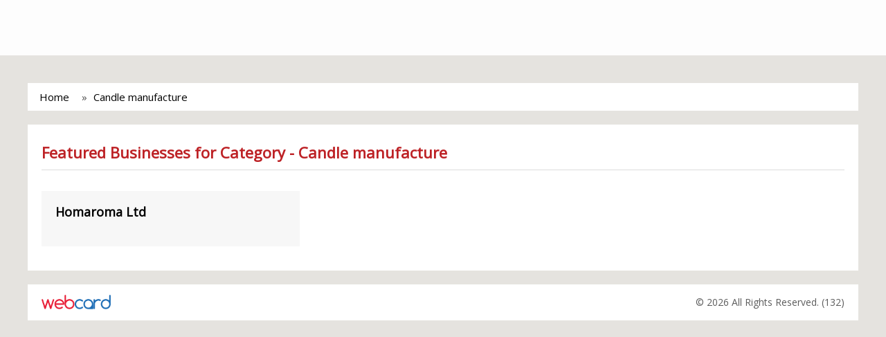

--- FILE ---
content_type: text/html; charset=UTF-8
request_url: http://leap.theoldhamtimes.co.uk/search/candle+manufacture
body_size: 35842
content:
<!doctype html>
<html lang="en">
 <head>
    <meta charset="utf-8">
    <meta name="viewport" content="width=device-width,minimum-scale=1,initial-scale=1">
    <meta name="google-site-verification" content="PMD6vselLpnD_YvM6jWPvBncI41DjTcM07GScvAzepw" />
    <title>Business List - The Oldham Times</title>
    <link rel="shortcut icon" href="#" />

    <link rel="canonical" href="http://leap.theoldhamtimes.co.uk/search/candle+manufacture">

    <!-- AMP Scripts  -->
    <script async src="https://cdn.ampproject.org/v0.js"></script>
    <script async custom-element="amp-anim" src="https://cdn.ampproject.org/v0/amp-anim-0.1.js"></script>
    <script async custom-element="amp-sidebar" src="https://cdn.ampproject.org/v0/amp-sidebar-0.1.js"></script>
    <script async custom-element="amp-carousel" src="https://cdn.ampproject.org/v0/amp-carousel-0.1.js"></script>
    <script async custom-element="amp-accordion" src="https://cdn.ampproject.org/v0/amp-accordion-0.1.js"></script>
    <script async custom-element="amp-iframe" src="https://cdn.ampproject.org/v0/amp-iframe-0.1.js"></script>
    <script async custom-template="amp-mustache" src="https://cdn.ampproject.org/v0/amp-mustache-0.1.js"></script>
    <script async custom-element="amp-form" src="https://cdn.ampproject.org/v0/amp-form-0.1.js"></script>
    <script async custom-element="amp-fit-text" src="https://cdn.ampproject.org/v0/amp-fit-text-0.1.js"></script>
    <script async custom-element="amp-image-lightbox" src="https://cdn.ampproject.org/v0/amp-image-lightbox-0.1.js"></script>

    <style amp-boilerplate>body{-webkit-animation:-amp-start 8s steps(1,end) 0s 1 normal both;-moz-animation:-amp-start 8s steps(1,end) 0s 1 normal both;-ms-animation:-amp-start 8s steps(1,end) 0s 1 normal both;animation:-amp-start 8s steps(1,end) 0s 1 normal both}@-webkit-keyframes -amp-start{from{visibility:hidden}to{visibility:visible}}@-moz-keyframes -amp-start{from{visibility:hidden}to{visibility:visible}}@-ms-keyframes -amp-start{from{visibility:hidden}to{visibility:visible}}@-o-keyframes -amp-start{from{visibility:hidden}to{visibility:visible}}@keyframes -amp-start{from{visibility:hidden}to{visibility:visible}}</style><noscript><style amp-boilerplate>body{-webkit-animation:none;-moz-animation:none;-ms-animation:none;animation:none}</style></noscript>



    <!-- JS Min
    ================================================== -->
    <script src="https://code.jquery.com/jquery-1.10.2.min.js"></script>
    <script src="http://leap.theoldhamtimes.co.uk/js/jquery-ui.js"></script>

    <link rel="stylesheet" href="https://maxcdn.bootstrapcdn.com/font-awesome/4.7.0/css/font-awesome.min.css">
    <link rel="stylesheet" href="https://fonts.googleapis.com/css?family=Open+Sans">

    <style amp-custom>
      html, body, div, span, applet, object, iframe,
h1, h2, h3, h4, h5, h6, p, blockquote, pre,
a, abbr, acronym, address, big, cite, code,
del, dfn, em, font, img, ins, kbd, q, s, samp,
small, strike, strong, sub, sup, tt, var,
b, u, i, center,
dl, dt, dd, ol, ul, li,
fieldset, form, label, legend,
table, caption, tbody, tfoot, thead, tr, th, td {
	margin: 0;
	padding: 0;
	border: 0;
	outline: 0;
	font-size: 100%;
	vertical-align: baseline;
	background: transparent;
}
body {
	line-height: 1;
}
ol, ul {
	list-style: none;
}
blockquote, q {
	quotes: none;
}
blockquote:before, blockquote:after,
q:before, q:after {
	content: '';
	content: none;
}

/* remember to define focus styles! */
:focus {
	outline: 0;
}

/* remember to highlight inserts somehow! */
ins {
	text-decoration: none;
}
del {
	text-decoration: line-through;
}

/* tables still need 'cellspacing="0"' in the markup */
table {
	border-collapse: collapse;
	border-spacing: 0;
}* {
    -webkit-box-sizing: border-box;
    -moz-box-sizing: border-box;
    box-sizing: border-box;
}

body {
   position: absolute; top: 0; left: 0; right: 0; min-height: 100%;
	font-family: 'Open Sans', sans-serif;
	font-size: 15px;
	line-height: 20px;
  color: #FFFFFF;

  background: #000000 no-repeat center center fixed;
  -webkit-background-size: cover;
  -moz-background-size: cover;
  -o-background-size: cover;
  background-size: cover;
}

body:before{ content: ''; display: block; position: absolute; top: 0px; left: 0px; width: 100%; height: 100%; background: rgba(255, 255, 255, 0.8); }

img{
	max-width:100%;
}

a, button, .btn {
	-webkit-transition:all .2s ease-in;
	-moz-transition:all .2s ease-in;
	-o-transition:all .2s ease-in;
	transition:all .2s ease-in;
}

a {
	color: #000;
	text-decoration: none;
}
a:hover{
	color: #0f9cff;
	text-decoration: none;
}

ul, li{ padding: 0; margin: 0; list-style: none; }

h1, h2, h3, h4, h5, h6{ font-family: 'Open Sans', sans-serif; font-weight: 600; margin: 0px auto 20px; }

h2{ font-size: 24px; }
h3{ font-size: 18px; font-weight: 700; }
h4{ font-size: 16px; }

h6{ font-size: 16px; }
h6{ font-size: 20px; font-weight: 300; line-height: 26px; color: #000; }



label{
  color: #464646;
  font-weight: normal;
}

label.error {
  color: #C10000;
  font-size: 12px;
  font-weight: normal;
  margin-top: -5px;
  padding: 0;
}
input.error, textarea.error { border: 1px dotted red; }

.label{ padding: 0px 5px; border-radius: 3px; font-size: 90%; }

.label-default {
  background-color: #999;
}
.label-default[href]:hover,
.label-default[href]:focus {
  background-color: #808080;
}
.label-primary {
  color: #FFF;
  background-color: #428bca;
}
.label-primary[href]:hover,
.label-primary[href]:focus {
  background-color: #3071a9;
}
.label-success {
  color: #FFF;
  background-color: #5cb85c;
}
.label-success[href]:hover,
.label-success[href]:focus {
  background-color: #449d44;
}
.label-info {
  color: #FFF;
  background-color: #5bc0de;
}
.label-info[href]:hover,
.label-info[href]:focus {
  background-color: #31b0d5;
}
.label-warning {
  color: #FFF;
  background-color: #f0ad4e;
}
.label-warning[href]:hover,
.label-warning[href]:focus {
  background-color: #ec971f;
}
.label-danger {
  color: #FFF;
  background-color: #d9534f;
}
.label-danger[href]:hover,
.label-danger[href]:focus {
  background-color: #c9302c;
}

.clearfix:after {
    clear: both;
    content: "";
    display: block;
}
.clearfix {
    display: block;
}

.btn {
  display: inline-block;
  margin-bottom: 0;
  font-weight: normal;
  text-align: center;
  vertical-align: middle;
  -ms-touch-action: manipulation;
      touch-action: manipulation;
  cursor: pointer;
  background-image: none;
  border: 1px solid transparent;
  white-space: nowrap;
  padding: 6px 12px;
  font-size: 14px;
  line-height: 1.42857143;
  -webkit-user-select: none;
  -moz-user-select: none;
  -ms-user-select: none;
  user-select: none;
}
.btn:focus,
.btn:active:focus,
.btn.active:focus,
.btn.focus,
.btn:active.focus,
.btn.active.focus {
  outline: 5px auto -webkit-focus-ring-color;
  outline-offset: -2px;
}
.btn:hover,
.btn:focus,
.btn.focus {
  color: #333333;
  text-decoration: none;
}
.btn:active,
.btn.active {
  outline: 0;
  background-image: none;
  -webkit-box-shadow: inset 0 3px 5px rgba(0, 0, 0, 0.125);
  box-shadow: inset 0 3px 5px rgba(0, 0, 0, 0.125);
}

.btn-sp {
  background-color: #f7f7f7;
}

.btn-sp:hover,
.btn-sp:focus,
.btn-sp:active,
.btn-sp.active,
.open .dropdown-toggle.btn-sp {
  color: #FFF;
  background-color: #095fad;
}

/* ---------------------------- */
/*           Custom CSS
Color Theme:
Orange: #f2994a;
Blue: #095fad;
/* ---------------------------- */

.container{ position: relative; display: block; margin: 0px auto; max-width: 960px; }

.section{ position: relative; display: block; padding: 25px 20px; margin: 0px 0px 20px; }

.section .page-title{ position: relative; display: block; }
.section .page-title:after{ content: ''; display: block; position: relative; border-bottom: 1px solid #dcdcdc; margin-bottom: 20px; }
.section .page-title h1{ font-size: 22px; line-height: 30px; margin: 0px 0px 10px; font-weight: 600; color: #bd2125; }

.section .title{ position: relative; display: block; }
.section .title:before{ content: ''; display: block; position: absolute; bottom: 25px; width: 100%; border-bottom: 1px solid #dcdcdc; }
.section .title h2{ position: relative; display: inline-block; font-size: 18px; line-height: 30px; margin: 0px 0px 10px; padding-right: 10px; font-weight: 400; color: #bd2125; text-transform: uppercase; background-color: #FFF;  z-index: 5; }

/* 12 Column Grid */
.container {
  padding-right: 15px;
  padding-left: 15px;
  margin-right: auto;
  margin-left: auto;
}

.container:before,
.container:after {
  display: table;
  content: " ";
}

.container:after {
  clear: both;
}

.container:before,
.container:after {
  display: table;
  content: " ";
}

.container:after {
  clear: both;
}

.row {
  margin-right: -15px;
  margin-left: -15px;
}

.row:before,
.row:after {
  display: table;
  content: " ";
}

.row:after {
  clear: both;
}

.row:before,
.row:after {
  display: table;
  content: " ";
}

.row:after {
  clear: both;
}

.col-xs-1,
.col-sm-1,
.col-md-1,
.col-lg-1,
.col-xs-2,
.col-sm-2,
.col-md-2,
.col-lg-2,
.col-xs-3,
.col-sm-3,
.col-md-3,
.col-lg-3,
.col-xs-4,
.col-sm-4,
.col-md-4,
.col-lg-4,
.col-xs-5,
.col-sm-5,
.col-md-5,
.col-lg-5,
.col-xs-6,
.col-sm-6,
.col-md-6,
.col-lg-6,
.col-xs-7,
.col-sm-7,
.col-md-7,
.col-lg-7,
.col-xs-8,
.col-sm-8,
.col-md-8,
.col-lg-8,
.col-xs-9,
.col-sm-9,
.col-md-9,
.col-lg-9,
.col-xs-10,
.col-sm-10,
.col-md-10,
.col-lg-10,
.col-xs-11,
.col-sm-11,
.col-md-11,
.col-lg-11,
.col-xs-12,
.col-sm-12,
.col-md-12,
.col-lg-12 {
  position: relative;
  min-height: 1px;
  padding-right: 15px;
  padding-left: 15px;
}

.col-xs-1,
.col-xs-2,
.col-xs-3,
.col-xs-4,
.col-xs-5,
.col-xs-6,
.col-xs-7,
.col-xs-8,
.col-xs-9,
.col-xs-10,
.col-xs-11 {
  float: left;
}

.col-xs-12 {
  width: 100%;
}

.col-xs-11 {
  width: 91.66666666666666%;
}

.col-xs-10 {
  width: 83.33333333333334%;
}

.col-xs-9 {
  width: 75%;
}

.col-xs-8 {
  width: 66.66666666666666%;
}

.col-xs-7 {
  width: 58.333333333333336%;
}

.col-xs-6 {
  width: 50%;
}

.col-xs-5 {
  width: 41.66666666666667%;
}

.col-xs-4 {
  width: 33.33333333333333%;
}

.col-xs-3 {
  width: 25%;
}

.col-xs-2 {
  width: 16.666666666666664%;
}

.col-xs-1 {
  width: 8.333333333333332%;
}

.col-xs-pull-12 {
  right: 100%;
}

.col-xs-pull-11 {
  right: 91.66666666666666%;
}

.col-xs-pull-10 {
  right: 83.33333333333334%;
}

.col-xs-pull-9 {
  right: 75%;
}

.col-xs-pull-8 {
  right: 66.66666666666666%;
}

.col-xs-pull-7 {
  right: 58.333333333333336%;
}

.col-xs-pull-6 {
  right: 50%;
}

.col-xs-pull-5 {
  right: 41.66666666666667%;
}

.col-xs-pull-4 {
  right: 33.33333333333333%;
}

.col-xs-pull-3 {
  right: 25%;
}

.col-xs-pull-2 {
  right: 16.666666666666664%;
}

.col-xs-pull-1 {
  right: 8.333333333333332%;
}

.col-xs-push-12 {
  left: 100%;
}

.col-xs-push-11 {
  left: 91.66666666666666%;
}

.col-xs-push-10 {
  left: 83.33333333333334%;
}

.col-xs-push-9 {
  left: 75%;
}

.col-xs-push-8 {
  left: 66.66666666666666%;
}

.col-xs-push-7 {
  left: 58.333333333333336%;
}

.col-xs-push-6 {
  left: 50%;
}

.col-xs-push-5 {
  left: 41.66666666666667%;
}

.col-xs-push-4 {
  left: 33.33333333333333%;
}

.col-xs-push-3 {
  left: 25%;
}

.col-xs-push-2 {
  left: 16.666666666666664%;
}

.col-xs-push-1 {
  left: 8.333333333333332%;
}

.col-xs-offset-12 {
  margin-left: 100%;
}

.col-xs-offset-11 {
  margin-left: 91.66666666666666%;
}

.col-xs-offset-10 {
  margin-left: 83.33333333333334%;
}

.col-xs-offset-9 {
  margin-left: 75%;
}

.col-xs-offset-8 {
  margin-left: 66.66666666666666%;
}

.col-xs-offset-7 {
  margin-left: 58.333333333333336%;
}

.col-xs-offset-6 {
  margin-left: 50%;
}

.col-xs-offset-5 {
  margin-left: 41.66666666666667%;
}

.col-xs-offset-4 {
  margin-left: 33.33333333333333%;
}

.col-xs-offset-3 {
  margin-left: 25%;
}

.col-xs-offset-2 {
  margin-left: 16.666666666666664%;
}

.col-xs-offset-1 {
  margin-left: 8.333333333333332%;
}

@media (min-width: 768px) {
  .container {
    width: 750px;
  }
  .col-sm-1,
  .col-sm-2,
  .col-sm-3,
  .col-sm-4,
  .col-sm-5,
  .col-sm-6,
  .col-sm-7,
  .col-sm-8,
  .col-sm-9,
  .col-sm-10,
  .col-sm-11 {
    float: left;
  }
  .col-sm-12 {
    width: 100%;
  }
  .col-sm-11 {
    width: 91.66666666666666%;
  }
  .col-sm-10 {
    width: 83.33333333333334%;
  }
  .col-sm-9 {
    width: 75%;
  }
  .col-sm-8 {
    width: 66.66666666666666%;
  }
  .col-sm-7 {
    width: 58.333333333333336%;
  }
  .col-sm-6 {
    width: 50%;
  }
  .col-sm-5 {
    width: 41.66666666666667%;
  }
  .col-sm-4 {
    width: 33.33333333333333%;
  }
  .col-sm-3 {
    width: 25%;
  }
  .col-sm-2 {
    width: 16.666666666666664%;
  }
  .col-sm-1 {
    width: 8.333333333333332%;
  }
  .col-sm-pull-12 {
    right: 100%;
  }
  .col-sm-pull-11 {
    right: 91.66666666666666%;
  }
  .col-sm-pull-10 {
    right: 83.33333333333334%;
  }
  .col-sm-pull-9 {
    right: 75%;
  }
  .col-sm-pull-8 {
    right: 66.66666666666666%;
  }
  .col-sm-pull-7 {
    right: 58.333333333333336%;
  }
  .col-sm-pull-6 {
    right: 50%;
  }
  .col-sm-pull-5 {
    right: 41.66666666666667%;
  }
  .col-sm-pull-4 {
    right: 33.33333333333333%;
  }
  .col-sm-pull-3 {
    right: 25%;
  }
  .col-sm-pull-2 {
    right: 16.666666666666664%;
  }
  .col-sm-pull-1 {
    right: 8.333333333333332%;
  }
  .col-sm-push-12 {
    left: 100%;
  }
  .col-sm-push-11 {
    left: 91.66666666666666%;
  }
  .col-sm-push-10 {
    left: 83.33333333333334%;
  }
  .col-sm-push-9 {
    left: 75%;
  }
  .col-sm-push-8 {
    left: 66.66666666666666%;
  }
  .col-sm-push-7 {
    left: 58.333333333333336%;
  }
  .col-sm-push-6 {
    left: 50%;
  }
  .col-sm-push-5 {
    left: 41.66666666666667%;
  }
  .col-sm-push-4 {
    left: 33.33333333333333%;
  }
  .col-sm-push-3 {
    left: 25%;
  }
  .col-sm-push-2 {
    left: 16.666666666666664%;
  }
  .col-sm-push-1 {
    left: 8.333333333333332%;
  }
  .col-sm-offset-12 {
    margin-left: 100%;
  }
  .col-sm-offset-11 {
    margin-left: 91.66666666666666%;
  }
  .col-sm-offset-10 {
    margin-left: 83.33333333333334%;
  }
  .col-sm-offset-9 {
    margin-left: 75%;
  }
  .col-sm-offset-8 {
    margin-left: 66.66666666666666%;
  }
  .col-sm-offset-7 {
    margin-left: 58.333333333333336%;
  }
  .col-sm-offset-6 {
    margin-left: 50%;
  }
  .col-sm-offset-5 {
    margin-left: 41.66666666666667%;
  }
  .col-sm-offset-4 {
    margin-left: 33.33333333333333%;
  }
  .col-sm-offset-3 {
    margin-left: 25%;
  }
  .col-sm-offset-2 {
    margin-left: 16.666666666666664%;
  }
  .col-sm-offset-1 {
    margin-left: 8.333333333333332%;
  }
}

@media (min-width: 992px) {
  .container {
    width: 970px;
  }
  .col-md-1,
  .col-md-2,
  .col-md-3,
  .col-md-4,
  .col-md-5,
  .col-md-6,
  .col-md-7,
  .col-md-8,
  .col-md-9,
  .col-md-10,
  .col-md-11 {
    float: left;
  }
  .col-md-12 {
    width: 100%;
  }
  .col-md-11 {
    width: 91.66666666666666%;
  }
  .col-md-10 {
    width: 83.33333333333334%;
  }
  .col-md-9 {
    width: 75%;
  }
  .col-md-8 {
    width: 66.66666666666666%;
  }
  .col-md-7 {
    width: 58.333333333333336%;
  }
  .col-md-6 {
    width: 50%;
  }
  .col-md-5 {
    width: 41.66666666666667%;
  }
  .col-md-4 {
    width: 33.33333333333333%;
  }
  .col-md-3 {
    width: 25%;
  }
  .col-md-2 {
    width: 16.666666666666664%;
  }
  .col-md-1 {
    width: 8.333333333333332%;
  }
  .col-md-pull-12 {
    right: 100%;
  }
  .col-md-pull-11 {
    right: 91.66666666666666%;
  }
  .col-md-pull-10 {
    right: 83.33333333333334%;
  }
  .col-md-pull-9 {
    right: 75%;
  }
  .col-md-pull-8 {
    right: 66.66666666666666%;
  }
  .col-md-pull-7 {
    right: 58.333333333333336%;
  }
  .col-md-pull-6 {
    right: 50%;
  }
  .col-md-pull-5 {
    right: 41.66666666666667%;
  }
  .col-md-pull-4 {
    right: 33.33333333333333%;
  }
  .col-md-pull-3 {
    right: 25%;
  }
  .col-md-pull-2 {
    right: 16.666666666666664%;
  }
  .col-md-pull-1 {
    right: 8.333333333333332%;
  }
  .col-md-push-12 {
    left: 100%;
  }
  .col-md-push-11 {
    left: 91.66666666666666%;
  }
  .col-md-push-10 {
    left: 83.33333333333334%;
  }
  .col-md-push-9 {
    left: 75%;
  }
  .col-md-push-8 {
    left: 66.66666666666666%;
  }
  .col-md-push-7 {
    left: 58.333333333333336%;
  }
  .col-md-push-6 {
    left: 50%;
  }
  .col-md-push-5 {
    left: 41.66666666666667%;
  }
  .col-md-push-4 {
    left: 33.33333333333333%;
  }
  .col-md-push-3 {
    left: 25%;
  }
  .col-md-push-2 {
    left: 16.666666666666664%;
  }
  .col-md-push-1 {
    left: 8.333333333333332%;
  }
  .col-md-offset-12 {
    margin-left: 100%;
  }
  .col-md-offset-11 {
    margin-left: 91.66666666666666%;
  }
  .col-md-offset-10 {
    margin-left: 83.33333333333334%;
  }
  .col-md-offset-9 {
    margin-left: 75%;
  }
  .col-md-offset-8 {
    margin-left: 66.66666666666666%;
  }
  .col-md-offset-7 {
    margin-left: 58.333333333333336%;
  }
  .col-md-offset-6 {
    margin-left: 50%;
  }
  .col-md-offset-5 {
    margin-left: 41.66666666666667%;
  }
  .col-md-offset-4 {
    margin-left: 33.33333333333333%;
  }
  .col-md-offset-3 {
    margin-left: 25%;
  }
  .col-md-offset-2 {
    margin-left: 16.666666666666664%;
  }
  .col-md-offset-1 {
    margin-left: 8.333333333333332%;
  }
}

@media (min-width: 1200px) {
  .container {
    width: 1170px;
  }
  .col-lg-1,
  .col-lg-2,
  .col-lg-3,
  .col-lg-4,
  .col-lg-5,
  .col-lg-6,
  .col-lg-7,
  .col-lg-8,
  .col-lg-9,
  .col-lg-10,
  .col-lg-11 {
    float: left;
  }
  .col-lg-12 {
    width: 100%;
  }
  .col-lg-11 {
    width: 91.66666666666666%;
  }
  .col-lg-10 {
    width: 83.33333333333334%;
  }
  .col-lg-9 {
    width: 75%;
  }
  .col-lg-8 {
    width: 66.66666666666666%;
  }
  .col-lg-7 {
    width: 58.333333333333336%;
  }
  .col-lg-6 {
    width: 50%;
  }
  .col-lg-5 {
    width: 41.66666666666667%;
  }
  .col-lg-4 {
    width: 33.33333333333333%;
  }
  .col-lg-3 {
    width: 25%;
  }
  .col-lg-2 {
    width: 16.666666666666664%;
  }
  .col-lg-1 {
    width: 8.333333333333332%;
  }
  .col-lg-pull-12 {
    right: 100%;
  }
  .col-lg-pull-11 {
    right: 91.66666666666666%;
  }
  .col-lg-pull-10 {
    right: 83.33333333333334%;
  }
  .col-lg-pull-9 {
    right: 75%;
  }
  .col-lg-pull-8 {
    right: 66.66666666666666%;
  }
  .col-lg-pull-7 {
    right: 58.333333333333336%;
  }
  .col-lg-pull-6 {
    right: 50%;
  }
  .col-lg-pull-5 {
    right: 41.66666666666667%;
  }
  .col-lg-pull-4 {
    right: 33.33333333333333%;
  }
  .col-lg-pull-3 {
    right: 25%;
  }
  .col-lg-pull-2 {
    right: 16.666666666666664%;
  }
  .col-lg-pull-1 {
    right: 8.333333333333332%;
  }
  .col-lg-push-12 {
    left: 100%;
  }
  .col-lg-push-11 {
    left: 91.66666666666666%;
  }
  .col-lg-push-10 {
    left: 83.33333333333334%;
  }
  .col-lg-push-9 {
    left: 75%;
  }
  .col-lg-push-8 {
    left: 66.66666666666666%;
  }
  .col-lg-push-7 {
    left: 58.333333333333336%;
  }
  .col-lg-push-6 {
    left: 50%;
  }
  .col-lg-push-5 {
    left: 41.66666666666667%;
  }
  .col-lg-push-4 {
    left: 33.33333333333333%;
  }
  .col-lg-push-3 {
    left: 25%;
  }
  .col-lg-push-2 {
    left: 16.666666666666664%;
  }
  .col-lg-push-1 {
    left: 8.333333333333332%;
  }
  .col-lg-offset-12 {
    margin-left: 100%;
  }
  .col-lg-offset-11 {
    margin-left: 91.66666666666666%;
  }
  .col-lg-offset-10 {
    margin-left: 83.33333333333334%;
  }
  .col-lg-offset-9 {
    margin-left: 75%;
  }
  .col-lg-offset-8 {
    margin-left: 66.66666666666666%;
  }
  .col-lg-offset-7 {
    margin-left: 58.333333333333336%;
  }
  .col-lg-offset-6 {
    margin-left: 50%;
  }
  .col-lg-offset-5 {
    margin-left: 41.66666666666667%;
  }
  .col-lg-offset-4 {
    margin-left: 33.33333333333333%;
  }
  .col-lg-offset-3 {
    margin-left: 25%;
  }
  .col-lg-offset-2 {
    margin-left: 16.666666666666664%;
  }
  .col-lg-offset-1 {
    margin-left: 8.333333333333332%;
  }
}
/* END | 12 Column Grid */

/*.section.webcard-details-page .row{ display: block; }
.section.webcard-details-page .row > .col{ display: block; }*/

/* Display Table div */
.section div.display-table { position: relative; display: table; table-layout: fixed; width: 100%; }
.section div.display-table > div { display: table-cell; vertical-align: middle; }
.section div.display-table > div.col-4 { width: 33.333333%; }

/* Display List Table */
.section ul.table-list{ position: relative; display: block; margin: 0px; list-style: none; }
.section ul.table-list > li{ position: relative; display: table; table-layout: fixed; width: 100%; margin-bottom: 10px; }
.section ul.table-list > li > div { display: table-cell; }
.section ul.table-list > li > div:first-child{ width: 100px; }


/* Start breadcrumb */
.breadcrumb{ position: relative; display: block; background-color: #FFFFFF; color: #4e4e4e; padding: 10px; margin-bottom: 20px;  }
.breadcrumb > ol{ position: relative; display: block; }
.breadcrumb > ol li {
    display: inline;
    vertical-align: top;
    margin: 0px 7px;
}
.breadcrumb > ol li+li:before {
  content:"» "; margin-right: 5px;
}


/* Start #header */
#header{ position: relative; padding: 15px 20px; background: #fdfdfd; margin-bottom: 0px; z-index: 3; }
#header div.display-table > div.logo{  position: relative; display: block; }
#header div.display-table > div.logo .fixed-container {
 position: relative;
 width: 250px;
 height: 50px;
 background-color: transparent;
}

#header div.display-table > div.logo .contain img {
  object-fit: contain;
}

#header div.display-table > div.search-box{ padding: 0px 30px; }
#header div.display-table > div.search-box form{ position: relative; display: block; max-width: 800px; margin: 0px auto; }
#header div.display-table > div.search-box .form-group{ margin-bottom: 0px; }

#header div.display-table > div.sp-nav{ position: relative; text-align: right; width: 200px; z-index: 5; }
#header div.display-table > div.sp-nav > ul { display: block; position: relative; list-style: none; padding: 0px; margin: 0px -10px; }
#header div.display-table > div.sp-nav > ul > li { position: relative; display: inline-block; padding: 0px 10px; vertical-align: top; }

#header .languagepicker-container{
  position: relative; display: block; width: 120px;
}
#header .languagepicker-container > ul {
  position: absolute; left: 0px; right: 0px; top: 0px; text-align: center;
  background-color: #f7f7f7;
  color: #000;
  padding: 0;
  height: 34px;
  overflow: hidden;
  transition: all .3s ease;
  vertical-align: top;
}

#header .languagepicker-container > ul:hover {
  height: auto;
}

#header .languagepicker-container > ul li {
  display: block;
  padding: 0px;
  line-height: 34px;
  border-top: 1px solid #EEE;
}

#header .languagepicker-container > ul li:first-child{
  border: none;
}

#header .languagepicker-container > ul li a{
  position: relative; display: block;
  text-decoration: none;
}

#header .languagepicker-container > ul li a:hover{
  color: #FFF;
  background-color: #095fad;
}

/* Home page Style */
.link-list{ display: block; }
.link-list ul{ position: relative; display: block; margin: 0px -10px; }
.link-list ul > li{ display: inline-block; width: 33.33333333%; min-width: 150px; }
.link-list ul > li > a{ display: block; font-size: 15px; line-height: 21px; padding: 7px 15px; margin: 5px 10px; background: #f3f3f3; color: #555; }
.link-list ul > li > a:hover{ background: #0f9cff; color: #FFF; }

/* Business List Page */
.box-businesses{ display: block; }
.box-businesses ul{ position: relative; display: block; margin: 0px -10px; }
.box-businesses ul > li{ display: inline-block; width: 33.33333333%; min-width: 150px; vertical-align: top; }

.box-businesses ul >li > div{ position: relative; display: block; margin: 10px; padding: 20px 20px; background-color: #f7f7f7; }

/*.box-businesses ul > li > a{ display: block; font-size: 15px; line-height: 21px; padding: 7px 15px; margin: 5px 10px; background: #f3f3f3; color: #555; }
.box-businesses ul > li > a:hover{ background: #0f9cff; color: #FFF; }*/

/* START #full-body-container */
#full-body-container{ position: relative; display: block; margin: 0px auto; padding: 40px 40px; z-index: 4; min-height: 600px; }

#full-body-container .section{ background-color: #FFFFFF; color: #4e4e4e; }
#full-body-container .section div.display-table > div { vertical-align: top; }

#full-body-container .logo{ margin-bottom: 20px; }
#full-body-container #description{}

/* business-title */
#business-title{ margin-bottom: 20px; }
#business-title .main-title{ position: relative; display: block; margin-bottom: 20px; }
#business-title .main-title > h1{ font-size: 25px; line-height: 30px; margin: 0px; font-weight: 600; color: #bd2125; }
#business-title .main-title > h1 > span{ display: block; font-size: 16px; font-weight: normal; color: #0f9cff; }

#business-title ul.links{ position: relative; display: block; margin: 0px -10px; }
#business-title ul.links > li{ display: inline-block; margin: 5px 10px; }
#business-title ul.links > li > a{ display: block; font-size: 13px; line-height: 18px; padding: 4px 10px; background: #f3f3f3; color: #555; border-radius: 5px; }
#business-title ul.links > li > a > i{ margin-right: 5px; }
#business-title ul.links > li > a:hover{ background: #0f9cff; color: #FFF; }

/* services */
#services{ margin-bottom: 20px; }
#services ul.cloud-tags{ margin: 0px -15px; text-align: left; }
#services ul.cloud-tags > li{ display: inline-block; margin: 5px 12px; font-size: 14px; line-height: 24px; }
#services ul.cloud-tags > li > a{ position: relative; display: block; }

/* contact-info */
#contact-info{ margin-bottom: 20px; }

/* announcement-info */
#announcement-info{ position: relative; display: block; margin-bottom: 0px; }
#announcement-info .i-amphtml-scrollable-carousel-container{ overflow: hidden !important; }

#announcement-info .carousel-item{ position: relative; display: block; margin-bottom: 20px; }
#announcement-info .carousel-block{ position: relative; display: block; margin: 0px 1px; }
#announcement-info .carousel-block > .announcements-outer{ position: relative; display: block; }
#announcement-info .carousel-block > .announcements-outer > .blog{ position: relative; display: block; }
#announcement-info .carousel-block > .announcements-outer > .blog > .img-wrap{ position: relative; display: block; padding: 5px; border: 1px solid #CCC; margin: 0px auto; text-align: center; margin-bottom: 15px; }
#announcement-info .carousel-block > .announcements-outer > .blog > .img-wrap > .expiration-date{ position: absolute; bottom: 20px; right: 15px; padding: 3px 6px; font-size: 12px; background-color: #a5ff87; border: 1px solid #72e24c; border-radius: 6px; }

#announcement-info .carousel-block > .announcements-outer > .blog > div > h5{ float: left; color: #000; font-size: 16px; line-height: 32px; }
#announcement-info .carousel-block > .announcements-outer > .blog > div > a.more-info{ float: right; background-color: #ccc; font-size: 16px; padding: 3px 12px; }
#announcement-info .carousel-block > .announcements-outer > .blog > div > a.more-info:hover{ background-color: #bd2125; color: #FFF; }

/* opening-hours */
#opening-hours{ margin-bottom: 0px; }


/* gallery */
#gallery{ margin-bottom: 20px; }
#gallery ul{ position: relative; text-align: center; }
#gallery ul > li{ position: relative; display: block; float: left; min-width: 150px; width: auto; margin: 10px 10px; }
#gallery ul > li > a{ position: relative; display: block; }
#gallery ul > li > a > amp-img{ border-radius: 10px; }

/* maps */
#maps{ margin-bottom: 20px; }
#maps #business_map_canvas{ position: relative; display: block; height: 250px; }

/* payment-methods */
#payment-methods{}
#payment-methods ul{ position: relative; text-align: center; clear: both; }
#payment-methods ul > li{ position: relative; display: block;
  float: left;
  min-width: 120px;
  max-width: 300px; padding: 10px 10px; }


/* footer */
#footer{ position: relative; padding-top: 15px; padding-bottom: 15px; background: #000000; margin: 0px; text-align: center; z-index: 3; }
#footer > div{ position: relative; display: table; table-layout: fixed; width: 100%; }
#footer > div > .logo{ display: table-cell; width: 100px; margin-right: 10px; vertical-align: middle; }
#footer > div > .desc{ display: table-cell; text-align: right; vertical-align: middle; }
#footer > div > .desc p{ font-size: 14px; line-height: 22px; margin: 0px; color: #5c5c5c; }


/* bg-map */
#bg-map{ position: absolute; width: 100%; height: 100%; display: block; top: 0px; left: 0px; z-index: 2; }
/*#bg-map:after{ position: absolute; content: ''; width: 100%; height: 100%; display: block; top: 0px; left: 0px; background: rgba(177, 172, 111, 0.65); }*/

#bg-map #map_canvas{ width: 100%; height: 100%; display: block; }

/* announcement details Page*/
#announcement-details{}

#announcement-details .promo-title .promo-info{ margin-bottom: 20px; }
#announcement-details .promo-title address{ line-height: 26px; }

#announcement-details .promo-wrapper{}
#announcement-details .promo-wrapper .image-holder{ position: relative; display: block; text-align: center; margin-bottom: 20px; }


#announcement-details #announcement-info{ margin-bottom: 20px; }
#announcement-details #announcement-info #carousel-container{ position: relative; display: block; margin: 0px -10px; }
#announcement-details #announcement-info #carousel-container .carousel-item{ position: relative; display: inline-block; width: 25%; min-width: 300px; margin: 10px 10px;}
/*#announcement-details #announcement-info .carousel-item{ max-width: 350px; }*/
/* #Media Queries Responsive
================================================== */

/* Desktop large
------------------------- */
@media (min-width: 1200px) {
}

/* Desktop
------------------------- */
@media (min-width: 980px) and (max-width: 1199px) {
}

/* Tablet to desktop
------------------------- */
@media (min-width: 768px) and (max-width: 979px) {
	#full-body-container .logo{ text-align: center; }
	#full-body-container #description{ margin-bottom: 20px; }
	#full-body-container #opening-hours{ margin-bottom: 20px; }

	/* Listing Style */
	.link-list ul > li{ display: block; width: auto; }
	.box-businesses ul > li{ display: block; width: auto; }
}
/* All Mobile Sizes (devices and browser)
------------------------- */
@media only screen and (max-width: 767px) {

	#header.section div.display-table > div{ display: block; width: auto; margin-bottom: 20px; text-align: center; }
	#header.section div.display-table > div:last-child{ margin-bottom: 0px; }

	#header div.display-table > div.logo > a{ margin: 0px auto; }
	#header.section div.display-table > div.search-box{ text-align: left; }

	#full-body-container{ padding: 20px 0px 0px; }

	#full-body-container .logo{ text-align: center; }
	#full-body-container #description{ margin-bottom: 20px; }
	#full-body-container #opening-hours{ margin-bottom: 20px; }

	/* Listing Style */
	.link-list ul > li{ display: block; width: auto; }
	.box-businesses ul > li{ display: block; width: auto; }
	
}


/* Mobile Landscape & Tablet Portrait
------------------------- */
@media only screen and (min-width: 480px) and (max-width: 767px) {	
}

/* Mobile Portrait
------------------------- */
@media only screen and (max-width: 479px) {

}    </style>
  </head>
  <body>

    <div id="header" class="section">
      <div class="display-table">
        <div class="logo">
          <div class="fixed-container">
              <a href="http://leap.theoldhamtimes.co.uk/"><amp-img class="contain" layout="fill" src="http://theoldhamtimes.co.uk/resources/images/sitelogo/"></amp-img></a>
          </div>
        </div>
        <!-- <div class="search-box">
          <form method="get" action="/form/search-html/get" target="_blank">
            <div class="form-group">
              <div class="input-group">
                <div class="input-group-addon"><i class="fa fa-search"></i></div>
                <input type="text" class="form-control input-lg" placeholder="Search">
              </div>
            </div>
          </form>
        </div> --><!--<div class="sp-nav">
          <ul>
            <li>
              <div class="languagepicker-container">
                <ul>
              <li>Dutch</li><li><a href="http://leap.theoldhamtimes.co.uk/en/search/candle+manufacture">English</a></li><li><a href="http://leap.theoldhamtimes.co.uk/fr/search/candle+manufacture">French</a></li>                </ul>
              </div>
            </li>--><!-- <li>
              <a href="#" class="btn btn-sp">Login</a>
            </li> -->
          </ul>
        </div>
      </div>
    </div><!-- END #header -->

    <div id="full-body-container">
<div class="breadcrumb">
    <ol>
      <li><a href="http://leap.theoldhamtimes.co.uk/">Home</a></li>
      <!-- <li><a href="http://leap.theoldhamtimes.co.uk/search/candle+manufacture">candle manufacture</a></li> -->
      <li class="current"><a href="http://leap.theoldhamtimes.co.uk/search/candle+manufacture">Candle manufacture</a></li>
    </ol>
</div>

<div class="section">
	<div class="row">
		<div class="col-xs-12 col-sm-12 col-md-12">
            <div class="page-title">
                <!-- <h1>Featured Businesses for Category - candle manufacture, </h1> -->
                <h1>Featured Businesses for Category - Candle manufacture</h1>
            </div>

            <div class="box-businesses">
                            <ul>
                <li>
                            <div>
                                <a href="http://leap.theoldhamtimes.co.uk/search/candle+manufacture/d45432ab3e58490aa82c0af7b1bb4623"><h3>Homaroma Ltd</h3></a>
                                <p></p>
                            </div>
                        </li>                </ul>
                        </div><!-- END .box-businesses -->
		</div><!-- END .col -->
	</div>
</div><!-- END .section -->


      <div id="footer" class="section">
      	<div>
	      	<div class="logo">
	      		<amp-img alt="Logo" src="http://leap.theoldhamtimes.co.uk/images/webcard.png" width="300" height="62" layout="responsive"></amp-img>
	        </div>
	      	<div class="desc">
	        	<p>&copy; 2026 All Rights Reserved. (132)</p>
	        </div>
      	</div>
      </div>
    </div><!-- END #full-body-container -->


    <div id="bg-map" class="full-height">
      <div id="map_canvas"></div>
    </div><!-- END #bg-map -->


<!-- 
  Google Maps
  - API Key Copied from CP BB page
-->
<script type="text/javascript" src="https://maps.googleapis.com/maps/api/js?key=AIzaSyDDLkopvLxWzqQBuUQWqik-aXyFJmxw5p4"></script>
<script type="text/javascript">
var address = "Oldham, UK";

function initialize() {
  var geocoder = new google.maps.Geocoder();
  var latlng = new google.maps.LatLng(-0.2416804, 51.5287718);
  var myOptions = {
    zoom: 14,
    center: latlng,
    scrollwheel: false,
    mapTypeControl: true,
    mapTypeControlOptions: {
      style: google.maps.MapTypeControlStyle.DROPDOWN_MENU
    },
    navigationControl: true,
    mapTypeId: google.maps.MapTypeId.ROADMAP
  };
  var map = new google.maps.Map(document.getElementById("map_canvas"), myOptions);
  if (geocoder) {
    geocoder.geocode({
      'address': address
    }, function(results, status) {
      if (status == google.maps.GeocoderStatus.OK) {
        if (status != google.maps.GeocoderStatus.ZERO_RESULTS) {
          map.setCenter(results[0].geometry.location);

          // google.maps.event.addListener(marker, 'click', function() {
          //   infowindow.open(map, marker);
          // });

        } else {
          alert("No results found");
        }
      } else {
        // alert("Geocode was not successful: " + status);
      }
    });
  }
}
google.maps.event.addDomListener(window, 'load', initialize);
</script>


    <script src="http://leap.theoldhamtimes.co.uk/js/script.js"></script>

  </body>
</html>
